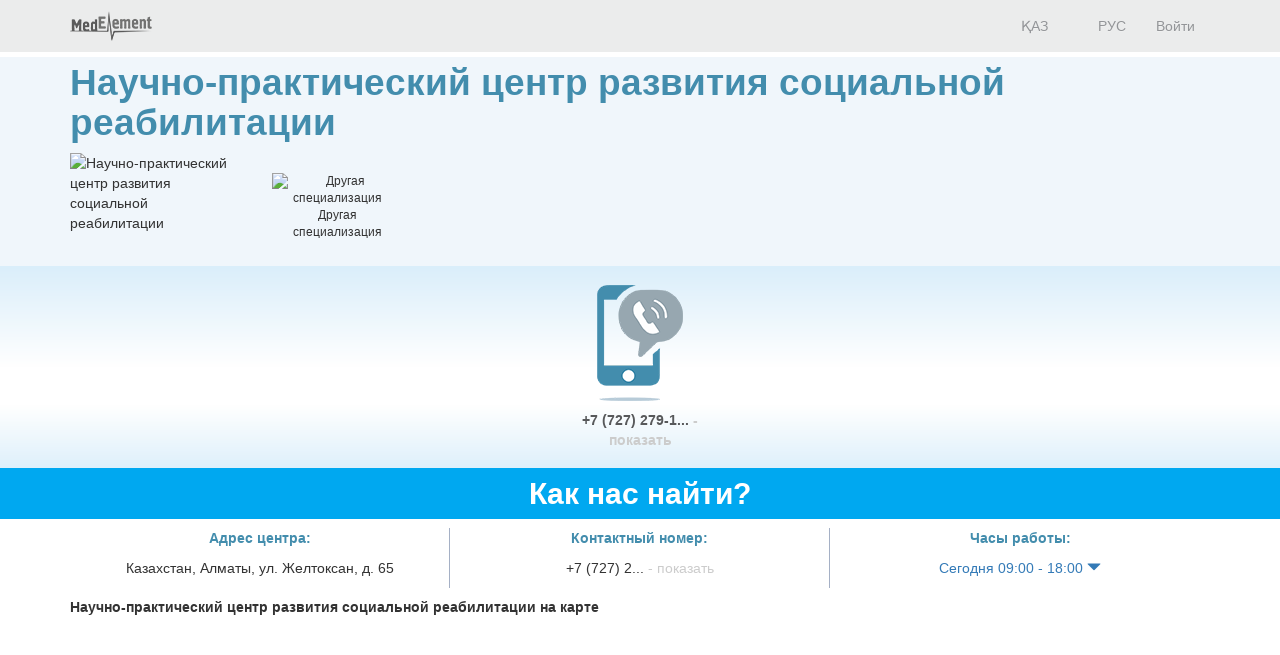

--- FILE ---
content_type: text/html; charset=utf-8
request_url: https://company.medelement.com/%D0%BD%D0%B0%D1%83%D1%87%D0%BD%D0%BE-%D0%BF%D1%80%D0%B0%D0%BA%D1%82%D0%B8%D1%87%D0%B5%D1%81%D0%BA%D0%B8%D0%B9-%D1%86%D0%B5%D0%BD%D1%82%D1%80-%D1%80%D0%B0%D0%B7%D0%B2%D0%B8%D1%82%D0%B8%D1%8F-%D1%81%D0%BE%D1%86%D0%B8%D0%B0%D0%BB%D1%8C%D0%BD%D0%BE%D0%B9-%D1%80%D0%B5%D0%B0%D0%B1%D0%B8%D0%BB%D0%B8%D1%82%D0%B0%D1%86%D0%B8%D0%B8-%D0%B0%D0%BB%D0%BC%D0%B0%D1%82%D1%8B
body_size: 12894
content:
<!DOCTYPE html>
<html lang="ru">
<head>
    <meta charset="UTF-8">

    <meta http-equiv="X-UA-Compatible" content="IE=edge">
    <meta name="viewport" content="width=device-width, initial-scale=1">

    <meta name='yandex-verification' content='5c4d7cbbe14480c1' />
    <meta name="google-site-verification" content="KUpFg0I5A_I7MmYaQy6xuMdRaoOuuqtqWLcezzz1ql8" />
    <meta name='wmail-verification' content='4cb622e1e72e6a7893c76bc73dcc17ae' />
    <meta name="msvalidate.01" content="31D65A05087045F06B2EF2839176AFD6" />

    <meta name="theme-color" content="#d8eaf4">

    
                        <meta name="robots" content="index,follow" />
            
    <title>Научно-практический центр развития социальной реабилитации, Казахстан,  Алматы, ул. Желтоксан, д. 65</title>
    <link rel="shortcut icon" href="/favicon.ico" type="image/x-icon"/>
    <link rel="manifest" href="/manifest.json">

    

    
        <meta name="description" content="Научно-практический центр развития социальной реабилитации. Адрес: Алматы. ул. Желтоксан, д. 65. Телефоны: +7 (727) 279-14-84; +7 (727) 279 80 91" />

    <meta name="keywords" content="Научно-практический центр развития социальной реабилитации, записаться на прием, отзывы пациентов, услуги, задать вопрос" />

    <link rel="stylesheet" href="https://company.medelement.com/public/landing-page/style.min.css"  /><link rel="stylesheet" href="https://files.medelement.com//static/js/adve/css/style.min.css"  /><link rel="stylesheet" href="https://files.medelement.com//static/js/information/style.min.css"  /><link rel="stylesheet" href="https://netdna.bootstrapcdn.com/font-awesome/4.0.3/css/font-awesome.min.css"  /><link rel="stylesheet" href="https://files.medelement.com/static/css/project-medelement/bg.min.css"  /><link rel="stylesheet" href="https://files.medelement.com/static/css/project-medelement/footer.min.css"  /><link rel="stylesheet" href="https://files.medelement.com/static/css/project-medelement/login-logout.min.css"  /><link rel="stylesheet" href="https://doctor.kz/public/css/landing-header-style.min.css"  /><link rel="stylesheet" href="https://doctor.kz/public/css/landing-footer-style.min.css"  />
    <!--[if IE]>
    <script src="http://html5shiv.googlecode.com/svn/trunk/html5.js"></script><![endif]-->

    
    
        <script type="application/ld+json">
    {
        "@context": "http://schema.org", "@type": "Organization", "url": "https://company.medelement.com/%D0%BD%D0%B0%D1%83%D1%87%D0%BD%D0%BE-%D0%BF%D1%80%D0%B0%D0%BA%D1%82%D0%B8%D1%87%D0%B5%D1%81%D0%BA%D0%B8%D0%B9-%D1%86%D0%B5%D0%BD%D1%82%D1%80-%D1%80%D0%B0%D0%B7%D0%B2%D0%B8%D1%82%D0%B8%D1%8F-%D1%81%D0%BE%D1%86%D0%B8%D0%B0%D0%BB%D1%8C%D0%BD%D0%BE%D0%B9-%D1%80%D0%B5%D0%B0%D0%B1%D0%B8%D0%BB%D0%B8%D1%82%D0%B0%D1%86%D0%B8%D0%B8-%D0%B0%D0%BB%D0%BC%D0%B0%D1%82%D1%8B", "address": "Казахстан,  Алматы, ул. Желтоксан, д. 65", "contactPoint": [{"@type" : "ContactPoint", "telephone" : "+7 (727) 279-14-84", "contactType" : "customer service"}, {"@type" : "ContactPoint", "telephone" : "+7 (727) 279 80 91", "contactType" : "customer service"}], "location": {"@type": "Place", "geo": {"@type": "GeoCoordinates", "latitude": "43.260887145996", "longitude": "76.938613891602" }}    }
    </script>

            <script>
    (function(i,s,o,g,r,a,m){i['GoogleAnalyticsObject']=r;i[r]=i[r]||function(){
            (i[r].q=i[r].q||[]).push(arguments)},i[r].l=1*new Date();a=s.createElement(o),
        m=s.getElementsByTagName(o)[0];a.async=1;a.src=g;m.parentNode.insertBefore(a,m)
    })(window,document,'script','//www.google-analytics.com/analytics.js','ga');

    ga('create', 'UA-36289644-12', 'auto');
    ga('send', 'pageview');
</script>        <!-- Global site tag (gtag.js) - Google Analytics -->
<script async src="https://www.googletagmanager.com/gtag/js?id=G-DN7Q6742J8"></script>
<script>
    window.dataLayer = window.dataLayer || [];
    function gtag(){dataLayer.push(arguments);}
    gtag('js', new Date());
    gtag('config', 'G-DN7Q6742J8');
</script>
        <!--    TDS-->
        <script>window.yaContextCb = window.yaContextCb || []</script>
        <script src="https://yandex.ru/ads/system/context.js" async></script>
    
</head>
<body class="one-page-landing">

    <!-- Yandex.Metrika counter -->
<script type="text/javascript">
    (function (d, w, c) {
        (w[c] = w[c] || []).push(function() {
            try {
                w.yaCounter33848334 = new Ya.Metrika({
                    id:33848334,
                    clickmap:true,
                    trackLinks:true,
                    accurateTrackBounce:true
                });
            } catch(e) { }
        });

        var n = d.getElementsByTagName("script")[0],
            s = d.createElement("script"),
            f = function () { n.parentNode.insertBefore(s, n); };
        s.type = "text/javascript";
        s.async = true;
        s.src = "https://mc.yandex.ru/metrika/watch.js";

        if (w.opera == "[object Opera]") {
            d.addEventListener("DOMContentLoaded", f, false);
        } else { f(); }
    })(document, window, "yandex_metrika_callbacks");
</script>

<noindex>
    <noscript><div><img src="https://mc.yandex.ru/watch/33848334" style="position:absolute; left:-9999px;" alt="" /></div></noscript>
    <!-- /Yandex.Metrika counter -->
</noindex>    <!-- Yandex.Metrika counter -->
<script type="text/javascript">
    (function (d, w, c) {
        (w[c] = w[c] || []).push(function() {
            try {
                w.yaCounter36768555 = new Ya.Metrika({
                    id:36768555,
                    clickmap:true,
                    trackLinks:true,
                    accurateTrackBounce:true
                });
            } catch(e) { }
        });

        var n = d.getElementsByTagName("script")[0],
            s = d.createElement("script"),
            f = function () { n.parentNode.insertBefore(s, n); };
        s.type = "text/javascript";
        s.async = true;
        s.src = "https://mc.yandex.ru/metrika/watch.js";

        if (w.opera == "[object Opera]") {
            d.addEventListener("DOMContentLoaded", f, false);
        } else { f(); }
    })(document, window, "yandex_metrika_callbacks");
</script>
<noscript><div><img src="https://mc.yandex.ru/watch/36768555" style="position:absolute; left:-9999px;" alt="" /></div></noscript>
<!-- /Yandex.Metrika counter -->
<div id="indicator"></div>

    
    
                
    
    
    
    
    <div id="top-of-site-anchor"></div>
<div class="ads-before container">
    <!--Тип баннера: [company.medelement.com] Desktop Top_C-->
<div id="adfox_16456036371589314"></div>
<script>
    window.yaContextCb.push(() => {
        Ya.adfoxCode.createAdaptive({
            ownerId: 375321,
            containerId: 'adfox_16456036371589314',
            params: {
                p1: 'csnxe',
                p2: 'hnco'
            }
        }, ['desktop', 'tablet'], {
            tabletWidth: 830,
            phoneWidth: 480,
            isAutoReloads: false
        })
    })
</script>

<!--Тип баннера: [company.medelement.com] Mobile Top_C-->
<div id="adfox_164560365344349781"></div>
<script>
    window.yaContextCb.push(() => {
        Ya.adfoxCode.createAdaptive({
            ownerId: 375321,
            containerId: 'adfox_164560365344349781',
            params: {
                p1: 'csnyf',
                p2: 'hndd'
            }
        }, ['phone'], {
            tabletWidth: 830,
            phoneWidth: 480,
            isAutoReloads: false
        })
    })
</script></div>

<script type="text/javascript">
    if (
        "IntersectionObserver" in window &&
        "IntersectionObserverEntry" in window &&
        "intersectionRatio" in window.IntersectionObserverEntry.prototype
    ) {
        let observer = new IntersectionObserver(entries => {
            if (entries[0].boundingClientRect.y < 0) {
                document.body.classList.add("header-not-at-top");

                setTimeout(function (){
                    document.body.classList.remove("header-not-at-top");
                }, 4000)
            } else {

                document.body.classList.remove("header-not-at-top");
            }
        });
        observer.observe(document.querySelector("#top-of-site-anchor"));
    }
</script>

<div class="header">
    <nav class="navbar header__navbar">
        <div class="container">
            <div class="navbar-header">
                <button type="button" class="navbar-toggle collapsed" data-toggle="collapse"
                        data-target=".header__menu-container">
                    <span class="sr-only">Toggle navigation</span>
                    <span class="icon-bar"></span>
                    <span class="icon-bar"></span>
                    <span class="icon-bar"></span>
                </button>

                <a class="navbar-brand header__navbar-brand" href="https://company.medelement.com/"
                   title="MedElement - Сервис поиска врача и клиники">
                    <img src="/images/logo-landing.png" alt="MedElement - Сервис поиска врача и клиники"/>
                </a>
            </div>

            <div class="collapse navbar-collapse header__menu-container">
                
                <ul class="nav navbar-nav text-center navbar-right">
                                                                        <li>
                                <a class="text-center header__menu-link"
                                   href="/kk/landing/67331378979387"
                                   hreflang="kk">
                                    <img width="16" height="11" class="header__menu-img" src="https://files.medelement.com/images/project-medelement/flag-kz.svg"/>

                                    ҚАЗ                                </a>
                            </li>
                                                    <li>
                                <a class="text-center header__menu-link"
                                   href="/landing/67331378979387"
                                   hreflang="ru">
                                    <img width="16" height="11" class="header__menu-img" src="https://files.medelement.com/images/project-medelement/flag-ru.svg"/>

                                    РУС                                </a>
                            </li>
                                            
                                            <li>
                            <a class="header__menu-link"
                               href="https://login.medelement.com/?url=https%253A%252F%252Fcompany.medelement.com%252F%2525D0%2525BD%2525D0%2525B0%2525D1%252583%2525D1%252587%2525D0%2525BD%2525D0%2525BE-%2525D0%2525BF%2525D1%252580%2525D0%2525B0%2525D0%2525BA%2525D1%252582%2525D0%2525B8%2525D1%252587%2525D0%2525B5%2525D1%252581%2525D0%2525BA%2525D0%2525B8%2525D0%2525B9-%2525D1%252586%2525D0%2525B5%2525D0%2525BD%2525D1%252582%2525D1%252580-%2525D1%252580%2525D0%2525B0%2525D0%2525B7%2525D0%2525B2%2525D0%2525B8%2525D1%252582%2525D0%2525B8%2525D1%25258F-%2525D1%252581%2525D0%2525BE%2525D1%252586%2525D0%2525B8%2525D0%2525B0%2525D0%2525BB%2525D1%25258C%2525D0%2525BD%2525D0%2525BE%2525D0%2525B9-%2525D1%252580%2525D0%2525B5%2525D0%2525B0%2525D0%2525B1%2525D0%2525B8%2525D0%2525BB%2525D0%2525B8%2525D1%252582%2525D0%2525B0%2525D1%252586%2525D0%2525B8%2525D0%2525B8-%2525D0%2525B0%2525D0%2525BB%2525D0%2525BC%2525D0%2525B0%2525D1%252582%2525D1%25258B">Войти</a>
                        </li>
                                    </ul>
            </div>
        </div>
    </nav>
</div>
    

    
    
                
    
    
    
    
    <div class="clinic-information">
    <div class="container">

        <h1 class="clinic-information__clinic-title">
            Научно-практический центр развития социальной реабилитации
            
                    </h1>


        
        <div class="row clinic-information__container">
            <div class="col-sm-2 col-xs-12 clinic-information__logo">
                
                                                                        <img class="img-responsive center-block"
                                 src="https://files.medelement.com/images/company-specialization/другая-специализация.png"
                                 alt="Научно-практический центр развития социальной реабилитации"/>
                            
                            </div>
            <div class="col-sm-10 col-xs-12">
                <div class="clinic-information__description">

                    <div class="clinic-information__icons">
                                                                                                                    <div class="clinic-information__category">
                                    <div class="text-center">
                                        <img class="clinic-information__category-img" src="https://files.medelement.com/images/company-specialization/другая-специализация.png"
                                             alt="Другая специализация">
                                    </div>
                                    Другая специализация                                </div>
                                                                                    
                        
                    </div>

                    
                    
                    
                    
                    
                    
                                                            
                </div>
            </div>
        </div>
    </div>
</div>
    

    
    
                
    
    
    
    
    
    

    
    
                
    
    
    
    
    
<div class="helpers">
    <div class="container">
        <div class="row">
                            <div class="col-xs-4 col-sm-4 col-md-5"></div>
            
                            <div class="col-xs-4 col-sm-4 col-md-2 text-center">
                    <div class="thumbnail helpers__thumbnail">
                        <a class="helpers__link helpers__action__call helpers__hidden-phone" data-tel="+7 (727) 279-14-84" href="tel:+7 (727) 279-14-84">
                            <img class="helpers__img" src="/images/helpers/позвонить.png" alt="Позвонить"/>
                        </a>

                        <div class="caption text-center">
                            <a class="helpers__link helpers__action__call helpers__hidden-phone helpers__phone__container" data-tel="+7 (727) 279-14-84" href="tel:+7 (727) 279-14-84">
                                +7 (727) 279-1...                                <span class="helpers__show-phone">- показать</span>
                            </a>
                        </div>
                    </div>
                </div>
            
            
                    </div>
    </div>
</div>

    

    
    
                
    
    
    
    
    
<section class="clinic-contacts">
    <h2 id="anchor__clinic-contacts" class="clinic-contacts__title text-center">
        Как нас найти?
            </h2>

    <div class="container">

        <div class="row clinic-contacts__row">
            <div class="col-xs-12 col-sm-4 text-center clinic-contacts__cell">

                <p class="clinic-contacts__solid">
                    <b>
                        Адрес центра:
                    </b>
                </p>
                <p>Казахстан,  Алматы, ул. Желтоксан, д. 65</p>

            </div>

            
                            
            <div class="col-xs-12 col-sm-4 text-center clinic-contacts__cell clinic-contacts__phones">

                <hr class="hidden-md hidden-sm hidden-lg" />

                <p class="clinic-contacts__solid"><b>Контактный номер:</b></p>

                <p>
                    
                    <span class="clinic-contacts__hidden_phone"
                          data-tel="<a class='helpers__action__call-from-contacts' href='tel:+7 (727) 279-14-84'>+7 (727) 279-14-84</a><br/><a class='helpers__action__call-from-contacts' href='tel:+7 (727) 279 80 91'>+7 (727) 279 80 91</a><br/>">+7 (727) 2...                        <span class="clinic-contacts__hidden_phone_text"> - показать</span>
                    </span>
                </p>
            </div>
            
                        <div class="col-xs-12 col-sm-4 text-center clinic-contacts__cell">

                <hr class="hidden-md hidden-sm hidden-lg" />

                <p class="clinic-contacts__solid"><b>Часы работы:</b></p>

                <p>
                    <a href="#"
                       class="clinic-contacts__schedule-link"
                       data-hidden="1"
                       data-send-ga-event=""
                       data-ga-event-category="Contacts"
                       data-ga-event-action="Показать часы работы"
                       data-ga-event-label="Клик по кнопке: показать часы работы (контакты)">
                        Сегодня 09:00 - 18:00                        <span class="glyphicon glyphicon-triangle-bottom"></span>
                    </a>
                </p>

                <div class="clinic-contacts__schedule-container" style="display: none;">
                                            <span>
                            <b>
                            пн
                            </b>                        </span>
                        <span>
                            <b>
                                                            09:00 - 18:00                            
                            </b>                        </span>
                        <br />
                                            <span>
                            
                            вт
                                                    </span>
                        <span>
                            
                                                            09:00 - 18:00                            
                                                    </span>
                        <br />
                                            <span>
                            
                            ср
                                                    </span>
                        <span>
                            
                                                            09:00 - 18:00                            
                                                    </span>
                        <br />
                                            <span>
                            
                            чт
                                                    </span>
                        <span>
                            
                                                            09:00 - 18:00                            
                                                    </span>
                        <br />
                                            <span>
                            
                            пт
                                                    </span>
                        <span>
                            
                                                            09:00 - 18:00                            
                                                    </span>
                        <br />
                                    </div>
            </div>
            
        </div>

                    <div class="row">
                <div class="col-sm-12">
                    <b>
                        Научно-практический центр развития социальной реабилитации на карте                                            </b>
                </div>
            </div>

            <div class="clinic-contacts__map">
                <div id="map"
                     data-longitude="76.938613891602"
                     data-latitude="43.260887145996"
                     data-url="/landing/map/67331378979387"
                     style="width: 100%; height: 100%;"></div>
            </div>
            </div>
</section>
    

    
    
                
    
    
    
            
    
    
                
    
    
    
    
    
    

    
    
            <div class="container">
    <!--Тип баннера: [company.medelement.com] Desktop in article_C-->
    <div id="adfox_16456036311337815"></div>
    <script>
        window.yaContextCb.push(() => {
            Ya.adfoxCode.createScroll({
                ownerId: 375321,
                containerId: 'adfox_16456036311337815',
                params: {
                    p1: 'csnxo',
                    p2: 'hncx'
                }
            }, ['desktop', 'tablet'], {
                tabletWidth: 830,
                phoneWidth: 480,
                isAutoReloads: false
            })
        })
    </script>

    <!--Тип баннера: [company.medelement.com] Mobile in article_C-->
    <div id="adfox_164560364705753133"></div>
    <script>
        window.yaContextCb.push(() => {
            Ya.adfoxCode.createScroll({
                ownerId: 375321,
                containerId: 'adfox_164560364705753133',
                params: {
                    p1: 'csnyn',
                    p2: 'hndm'
                }
            }, ['phone'], {
                tabletWidth: 830,
                phoneWidth: 480,
                isAutoReloads: false
            })
        })
    </script>
</div>    
    
    
    
    
    
    

    
    
                
    
    
    
    
        <section class="related-companies">
        <h2 class="related-companies__title text-center">
                            Куда еще обратиться?                    </h2>

        <div class="container-fluid">
            <div class="row related-companies__row">

                
                <div class="slick-slider__container" data-items-count="10">
                                            <div class="slick-slider__col">

                            <div class="thumbnail related-companies__thumbnail">

                                <a target="_blank"
                                   href="https://company.medelement.com/landing/231826241713283870"
                                   data-send-ga-event=""
                                   data-ga-event-category="Related"
                                   data-ga-event-action="Куда еще обратиться?"
                                   data-ga-event-label="Клик по кнопке: (логотип)">
                                    <img class="related-companies__logo" src="https://files.medelement.com/uploads/co/231826241713283870/logo/a6cd13b625f2fb63ffffb911b6a5df58.png"
                                         alt="Клиника &quot;ReVibe&quot;">
                                </a>

                                <div class="caption">

                                    <div class="related-companies__rating">
                                        <img src="/images/rating/0-star.png"/>
                                    </div>

                                    <div class='clearfix'></div>

                                    <h4>
                                        <a target="_blank"
                                           href="https://company.medelement.com/landing/231826241713283870"
                                           data-send-ga-event=""
                                           data-ga-event-category="Related"
                                           data-ga-event-action="Куда еще обратиться?"
                                           data-ga-event-label="Клик по кнопке: название клиники">
                                            Клиника &quot;ReVibe&quot;                                        </a>
                                    </h4>

                                                                            
                                        
                                        
                                                                            
                                    
                                                                            <p class="text-muted">ул.Утеген Батыра 21</p>
                                    
                                    
                                    
                                    
                                    <p>
                                        <a class="btn btn-primary-custom related-companies__btn"
                                           target="_blank"
                                           href="https://company.medelement.com/landing/231826241713283870"
                                           data-send-ga-event=""
                                           data-ga-event-category="Related"
                                           data-ga-event-action="Куда еще обратиться?"
                                           data-ga-event-label="Клик по кнопке: кнопка">Перейти</a>

                                                                            </p>

                                </div>
                            </div>
                        </div>
                                            <div class="slick-slider__col">

                            <div class="thumbnail related-companies__thumbnail">

                                <a target="_blank"
                                   href="https://company.medelement.com/landing/714119351646905331"
                                   data-send-ga-event=""
                                   data-ga-event-category="Related"
                                   data-ga-event-action="Куда еще обратиться?"
                                   data-ga-event-label="Клик по кнопке: (логотип)">
                                    <img class="related-companies__logo" src="https://files.medelement.com/uploads/co/714119351646905331/logo/623ec8138d5572a79a9603e4046135d9.png"
                                         alt="ТОО BABY MASSAGE Реабилитацонный центр">
                                </a>

                                <div class="caption">

                                    <div class="related-companies__rating">
                                        <img src="/images/rating/0-star.png"/>
                                    </div>

                                    <div class='clearfix'></div>

                                    <h4>
                                        <a target="_blank"
                                           href="https://company.medelement.com/landing/714119351646905331"
                                           data-send-ga-event=""
                                           data-ga-event-category="Related"
                                           data-ga-event-action="Куда еще обратиться?"
                                           data-ga-event-label="Клик по кнопке: название клиники">
                                            ТОО BABY MASSAGE Реабилитацонный центр                                        </a>
                                    </h4>

                                                                            
                                        
                                        
                                                                            
                                    
                                                                            <p class="text-muted">Ауэзовский район , 6мкр 27А</p>
                                    
                                                                            <p>
                                            Первичный прием от <b>4000 KZT</b>                                        </p>
                                    
                                                                            <p>
                                            Повторный прием от <b>4000 KZT</b>                                        </p>
                                    
                                    
                                    <p>
                                        <a class="btn btn-primary-custom related-companies__btn"
                                           target="_blank"
                                           href="https://company.medelement.com/landing/714119351646905331"
                                           data-send-ga-event=""
                                           data-ga-event-category="Related"
                                           data-ga-event-action="Куда еще обратиться?"
                                           data-ga-event-label="Клик по кнопке: кнопка">Перейти</a>

                                                                            </p>

                                </div>
                            </div>
                        </div>
                                            <div class="slick-slider__col">

                            <div class="thumbnail related-companies__thumbnail">

                                <a target="_blank"
                                   href="https://company.medelement.com/landing/588851601657175257"
                                   data-send-ga-event=""
                                   data-ga-event-category="Related"
                                   data-ga-event-action="Куда еще обратиться?"
                                   data-ga-event-label="Клик по кнопке: (логотип)">
                                    <img class="related-companies__logo" src="https://storages.medelement.com/uploads/co/588851601657175257/logo/2c6efbe77bc9fdf59a9b816e98c0cac8.png"
                                         alt="Научно-исследовательский медицинский институт &quot;ЭМИРМЕД&quot; (Розыбакиева, 37в)">
                                </a>

                                <div class="caption">

                                    <div class="related-companies__rating">
                                        <img src="/images/rating/5-star.png"/>
                                    </div>

                                    <div class='clearfix'></div>

                                    <h4>
                                        <a target="_blank"
                                           href="https://company.medelement.com/landing/588851601657175257"
                                           data-send-ga-event=""
                                           data-ga-event-category="Related"
                                           data-ga-event-action="Куда еще обратиться?"
                                           data-ga-event-label="Клик по кнопке: название клиники">
                                            Научно-исследовательский медицинский институт &quot;ЭМИРМЕД&quot; (Розыбакиева, 37в)                                        </a>
                                    </h4>

                                                                            
                                        
                                        
                                                                            
                                    
                                                                            <p class="text-muted">ул. Розыбакиева, д. 37В</p>
                                    
                                                                            <p>
                                            Первичный прием от <b>7000 KZT</b>                                        </p>
                                    
                                    
                                    
                                    <p>
                                        <a class="btn btn-primary-custom related-companies__btn"
                                           target="_blank"
                                           href="https://company.medelement.com/landing/588851601657175257"
                                           data-send-ga-event=""
                                           data-ga-event-category="Related"
                                           data-ga-event-action="Куда еще обратиться?"
                                           data-ga-event-label="Клик по кнопке: кнопка">Перейти</a>

                                                                            </p>

                                </div>
                            </div>
                        </div>
                                            <div class="slick-slider__col">

                            <div class="thumbnail related-companies__thumbnail">

                                <a target="_blank"
                                   href="https://company.medelement.com/landing/678436601511174661"
                                   data-send-ga-event=""
                                   data-ga-event-category="Related"
                                   data-ga-event-action="Куда еще обратиться?"
                                   data-ga-event-label="Клик по кнопке: (логотип)">
                                    <img class="related-companies__logo" src="https://files.medelement.com/uploads/co/678436601511174661/logo/6115350bb41bb7a8e9531575b600295c.png"
                                         alt="Институт гастроэнтерологии">
                                </a>

                                <div class="caption">

                                    <div class="related-companies__rating">
                                        <img src="/images/rating/1-star.png"/>
                                    </div>

                                    <div class='clearfix'></div>

                                    <h4>
                                        <a target="_blank"
                                           href="https://company.medelement.com/landing/678436601511174661"
                                           data-send-ga-event=""
                                           data-ga-event-category="Related"
                                           data-ga-event-action="Куда еще обратиться?"
                                           data-ga-event-label="Клик по кнопке: название клиники">
                                            Институт гастроэнтерологии                                        </a>
                                    </h4>

                                                                            
                                        
                                        
                                                                                    <p class="related-companies__promote-text">Полное обследование ЖКТ. Лечение у ведущих гастроэнтерологов</p>
                                                                            
                                    
                                                                            <p class="text-muted">Масанчи к-сі, 92</p>
                                    
                                                                            <p>
                                            Первичный прием от <b>6000 KZT</b>                                        </p>
                                    
                                                                            <p>
                                            Повторный прием от <b>5000 KZT</b>                                        </p>
                                    
                                    
                                    <p>
                                        <a class="btn btn-primary-custom related-companies__btn"
                                           target="_blank"
                                           href="https://company.medelement.com/landing/678436601511174661"
                                           data-send-ga-event=""
                                           data-ga-event-category="Related"
                                           data-ga-event-action="Куда еще обратиться?"
                                           data-ga-event-label="Клик по кнопке: кнопка">Перейти</a>

                                                                            </p>

                                </div>
                            </div>
                        </div>
                                            <div class="slick-slider__col">

                            <div class="thumbnail related-companies__thumbnail">

                                <a target="_blank"
                                   href="https://company.medelement.com/landing/835100781511435321"
                                   data-send-ga-event=""
                                   data-ga-event-category="Related"
                                   data-ga-event-action="Куда еще обратиться?"
                                   data-ga-event-label="Клик по кнопке: (логотип)">
                                    <img class="related-companies__logo" src="https://files.medelement.com/uploads/co/835100781511435321/logo/5abb0a383afa7217464598bd4486c7e2.png"
                                         alt="Клиника вакцинации &quot;PHARMACOM&quot;">
                                </a>

                                <div class="caption">

                                    <div class="related-companies__rating">
                                        <img src="/images/rating/0-star.png"/>
                                    </div>

                                    <div class='clearfix'></div>

                                    <h4>
                                        <a target="_blank"
                                           href="https://company.medelement.com/landing/835100781511435321"
                                           data-send-ga-event=""
                                           data-ga-event-category="Related"
                                           data-ga-event-action="Куда еще обратиться?"
                                           data-ga-event-label="Клик по кнопке: название клиники">
                                            Клиника вакцинации &quot;PHARMACOM&quot;                                        </a>
                                    </h4>

                                                                            
                                        
                                        
                                                                            
                                    
                                                                            <p class="text-muted">ул. Карасай батыра, д. 30</p>
                                    
                                    
                                    
                                    
                                    <p>
                                        <a class="btn btn-primary-custom related-companies__btn"
                                           target="_blank"
                                           href="https://company.medelement.com/landing/835100781511435321"
                                           data-send-ga-event=""
                                           data-ga-event-category="Related"
                                           data-ga-event-action="Куда еще обратиться?"
                                           data-ga-event-label="Клик по кнопке: кнопка">Перейти</a>

                                                                            </p>

                                </div>
                            </div>
                        </div>
                                            <div class="slick-slider__col">

                            <div class="thumbnail related-companies__thumbnail">

                                <a target="_blank"
                                   href="https://company.medelement.com/landing/361927051513939801"
                                   data-send-ga-event=""
                                   data-ga-event-category="Related"
                                   data-ga-event-action="Куда еще обратиться?"
                                   data-ga-event-label="Клик по кнопке: (логотип)">
                                    <img class="related-companies__logo" src="https://files.medelement.com/uploads/co/361927051513939801/logo/af398327bd6f3dc695619f215751352d.png"
                                         alt="Институт неврологии и нейрореабилитации имени Смагула Кайшибаева">
                                </a>

                                <div class="caption">

                                    <div class="related-companies__rating">
                                        <img src="/images/rating/5-star.png"/>
                                    </div>

                                    <div class='clearfix'></div>

                                    <h4>
                                        <a target="_blank"
                                           href="https://company.medelement.com/landing/361927051513939801"
                                           data-send-ga-event=""
                                           data-ga-event-category="Related"
                                           data-ga-event-action="Куда еще обратиться?"
                                           data-ga-event-label="Клик по кнопке: название клиники">
                                            Институт неврологии и нейрореабилитации имени Смагула Кайшибаева                                        </a>
                                    </h4>

                                                                            
                                        
                                        
                                                                            
                                    
                                                                            <p class="text-muted">ул. Кабанбай батыра, д. 119 (уг. ул. Досмухамедова)</p>
                                    
                                                                            <p>
                                            Первичный прием от <b>7000 KZT</b>                                        </p>
                                    
                                                                            <p>
                                            Повторный прием от <b>5000 KZT</b>                                        </p>
                                    
                                    
                                    <p>
                                        <a class="btn btn-primary-custom related-companies__btn"
                                           target="_blank"
                                           href="https://company.medelement.com/landing/361927051513939801"
                                           data-send-ga-event=""
                                           data-ga-event-category="Related"
                                           data-ga-event-action="Куда еще обратиться?"
                                           data-ga-event-label="Клик по кнопке: кнопка">Перейти</a>

                                                                                    
                                                <a class="btn btn-success-custom related-companies__btn"
                                                   target="_blank"
                                                   href="https://company.medelement.com/landing/361927051513939801#online-entry"
                                                   data-send-ga-event=""
                                                   data-ga-event-category="Related"
                                                   data-ga-event-action="Записаться на прием"
                                                   data-ga-event-label="Клик по кнопке: записаться на прием (кнопка)">
                                                    Запись онлайн                                                </a>

                                                                                                                        </p>

                                </div>
                            </div>
                        </div>
                                            <div class="slick-slider__col">

                            <div class="thumbnail related-companies__thumbnail">

                                <a target="_blank"
                                   href="https://company.medelement.com/landing/51937071485425818"
                                   data-send-ga-event=""
                                   data-ga-event-category="Related"
                                   data-ga-event-action="Куда еще обратиться?"
                                   data-ga-event-label="Клик по кнопке: (логотип)">
                                    <img class="related-companies__logo" src="https://files.medelement.com/uploads/co/51937071485425818/logo/99ca4678a32759abfc815cc6578cf55e.png"
                                         alt="Медицинский центр &quot;GASTROCLINIC&quot; (ТОО &quot;ZhanMed (Жанмед)&quot;) ">
                                </a>

                                <div class="caption">

                                    <div class="related-companies__rating">
                                        <img src="/images/rating/4-star.png"/>
                                    </div>

                                    <div class='clearfix'></div>

                                    <h4>
                                        <a target="_blank"
                                           href="https://company.medelement.com/landing/51937071485425818"
                                           data-send-ga-event=""
                                           data-ga-event-category="Related"
                                           data-ga-event-action="Куда еще обратиться?"
                                           data-ga-event-label="Клик по кнопке: название клиники">
                                            Медицинский центр &quot;GASTROCLINIC&quot; (ТОО &quot;ZhanMed (Жанмед)&quot;)                                         </a>
                                    </h4>

                                                                            
                                        
                                        
                                                                            
                                    
                                                                            <p class="text-muted">ул. Шолом-Алейхем, д. 19</p>
                                    
                                    
                                    
                                    
                                    <p>
                                        <a class="btn btn-primary-custom related-companies__btn"
                                           target="_blank"
                                           href="https://company.medelement.com/landing/51937071485425818"
                                           data-send-ga-event=""
                                           data-ga-event-category="Related"
                                           data-ga-event-action="Куда еще обратиться?"
                                           data-ga-event-label="Клик по кнопке: кнопка">Перейти</a>

                                                                            </p>

                                </div>
                            </div>
                        </div>
                                            <div class="slick-slider__col">

                            <div class="thumbnail related-companies__thumbnail">

                                <a target="_blank"
                                   href="https://company.medelement.com/landing/723197371522815841"
                                   data-send-ga-event=""
                                   data-ga-event-category="Related"
                                   data-ga-event-action="Куда еще обратиться?"
                                   data-ga-event-label="Клик по кнопке: (логотип)">
                                    <img class="related-companies__logo" src="https://files.medelement.com/uploads/co/723197371522815841/logo/2c15089e1e38b0f05719e64e705c2b8b.png"
                                         alt="Клиника неврологии и реабилитации &quot;АЛЬФРЕД+&quot;">
                                </a>

                                <div class="caption">

                                    <div class="related-companies__rating">
                                        <img src="/images/rating/1-star.png"/>
                                    </div>

                                    <div class='clearfix'></div>

                                    <h4>
                                        <a target="_blank"
                                           href="https://company.medelement.com/landing/723197371522815841"
                                           data-send-ga-event=""
                                           data-ga-event-category="Related"
                                           data-ga-event-action="Куда еще обратиться?"
                                           data-ga-event-label="Клик по кнопке: название клиники">
                                            Клиника неврологии и реабилитации &quot;АЛЬФРЕД+&quot;                                        </a>
                                    </h4>

                                                                            
                                        
                                        
                                                                            
                                    
                                                                            <p class="text-muted">ул. Кунаева, д. 75</p>
                                    
                                    
                                    
                                    
                                    <p>
                                        <a class="btn btn-primary-custom related-companies__btn"
                                           target="_blank"
                                           href="https://company.medelement.com/landing/723197371522815841"
                                           data-send-ga-event=""
                                           data-ga-event-category="Related"
                                           data-ga-event-action="Куда еще обратиться?"
                                           data-ga-event-label="Клик по кнопке: кнопка">Перейти</a>

                                                                            </p>

                                </div>
                            </div>
                        </div>
                                            <div class="slick-slider__col">

                            <div class="thumbnail related-companies__thumbnail">

                                <a target="_blank"
                                   href="https://company.medelement.com/landing/727944321422524574"
                                   data-send-ga-event=""
                                   data-ga-event-category="Related"
                                   data-ga-event-action="Куда еще обратиться?"
                                   data-ga-event-label="Клик по кнопке: (логотип)">
                                    <img class="related-companies__logo" src="https://files.medelement.com/uploads/co/727944321422524574/logo/33f750ae76bc9d1095cd40e10f5ac190.png"
                                         alt="Медицинский центр очищения крови &quot;EXTRA MEDICAL&quot;">
                                </a>

                                <div class="caption">

                                    <div class="related-companies__rating">
                                        <img src="/images/rating/0-star.png"/>
                                    </div>

                                    <div class='clearfix'></div>

                                    <h4>
                                        <a target="_blank"
                                           href="https://company.medelement.com/landing/727944321422524574"
                                           data-send-ga-event=""
                                           data-ga-event-category="Related"
                                           data-ga-event-action="Куда еще обратиться?"
                                           data-ga-event-label="Клик по кнопке: название клиники">
                                            Медицинский центр очищения крови &quot;EXTRA MEDICAL&quot;                                        </a>
                                    </h4>

                                                                            
                                        
                                        
                                                                            
                                    
                                                                            <p class="text-muted">ул. Жандосова, д. 36</p>
                                    
                                    
                                    
                                    
                                    <p>
                                        <a class="btn btn-primary-custom related-companies__btn"
                                           target="_blank"
                                           href="https://company.medelement.com/landing/727944321422524574"
                                           data-send-ga-event=""
                                           data-ga-event-category="Related"
                                           data-ga-event-action="Куда еще обратиться?"
                                           data-ga-event-label="Клик по кнопке: кнопка">Перейти</a>

                                                                            </p>

                                </div>
                            </div>
                        </div>
                                            <div class="slick-slider__col">

                            <div class="thumbnail related-companies__thumbnail">

                                <a target="_blank"
                                   href="https://company.medelement.com/landing/455221911459222050"
                                   data-send-ga-event=""
                                   data-ga-event-category="Related"
                                   data-ga-event-action="Куда еще обратиться?"
                                   data-ga-event-label="Клик по кнопке: (логотип)">
                                    <img class="related-companies__logo" src="/images/no_logo.png"
                                         alt="ТОО Медицинский Центр АРУМЕД">
                                </a>

                                <div class="caption">

                                    <div class="related-companies__rating">
                                        <img src="/images/rating/0-star.png"/>
                                    </div>

                                    <div class='clearfix'></div>

                                    <h4>
                                        <a target="_blank"
                                           href="https://company.medelement.com/landing/455221911459222050"
                                           data-send-ga-event=""
                                           data-ga-event-category="Related"
                                           data-ga-event-action="Куда еще обратиться?"
                                           data-ga-event-label="Клик по кнопке: название клиники">
                                            ТОО Медицинский Центр АРУМЕД                                        </a>
                                    </h4>

                                                                            
                                        
                                        
                                                                            
                                    
                                                                            <p class="text-muted">пр. Суюнбая 2/4</p>
                                    
                                    
                                    
                                    
                                    <p>
                                        <a class="btn btn-primary-custom related-companies__btn"
                                           target="_blank"
                                           href="https://company.medelement.com/landing/455221911459222050"
                                           data-send-ga-event=""
                                           data-ga-event-category="Related"
                                           data-ga-event-action="Куда еще обратиться?"
                                           data-ga-event-label="Клик по кнопке: кнопка">Перейти</a>

                                                                            </p>

                                </div>
                            </div>
                        </div>
                                    </div>

            </div>

            
                                    <div class="row related-companies__row">
                        <div class="text-center">
                            <a data-send-ga-event=""
                               data-ga-event-category="Related"
                               data-ga-event-action="Куда еще обратиться?"
                               data-ga-event-label="Клик по кнопке: Все варианты"
                               target="_blank"
                               href="https://company.medelement.com/search?searched-data=clinics&location=21332&specialization=175217741425441687">
                                <b>
                                    Все варианты: Алматы, Другая специализация                                </b>
                            </a>
                        </div>
                    </div>
                
                    </div>
    </section>

    

    
    
                
    
    
    
    
    
    

    
    
                
    
    
    
    
    
    

    
    
                
    
    
    
    
    <section class="clinic-comments">
    <h2 id="comments" class="clinic-comments__title text-center">
        Отзывы    </h2>

    <div class="container-fluid">
        
<form class="clinic-comments-form">

    <input type="hidden" name="form" value="add-short-comment" />
    <input type="hidden" name="EVENT_TYPE" value="add" />
    <input type="hidden" name="COMPANY_CODE" value="67331378979387" />
    <input type="hidden" name="RESULT_CODE" value="" />
    <input type="hidden" name="TOKEN" value="" />
    <input type="hidden" name="EMAIL" value="" />
    <input type="hidden" name="NAME" value="" />
    <input type="hidden" name="SOURCE_CODE" value="2" />
    <input type="hidden" name="QUESTIONNAIRE_TYPE" value="2" />

    <div class="row">
        <h4 class="col-md-offset-31 col-md-31 text-center">
                            Оставьте отзыв первым!                    </h4>

        <div class="clinic-comments-form__ratings-stars" style="margin-bottom: 5px">
            
<fieldset >
    <span class="rating">
        <input type="radio"
               class="rating-input"
               id="rating-input--5"
               name="RATING"
               value="5"
                >
        <label for="rating-input--5" class="rating-star"></label>

        <input type="radio"
               class="rating-input"
               id="rating-input--4"
               name="RATING"
               value="4"
                >
        <label for="rating-input--4" class="rating-star"></label>

        <input type="radio"
               class="rating-input"
               id="rating-input--3"
               name="RATING"
               value="3"
                >
        <label for="rating-input--3" class="rating-star"></label>

        <input type="radio"
               class="rating-input"
               id="rating-input--2"
               name="RATING"
               value="2"
                >
        <label for="rating-input--2" class="rating-star"></label>

        <input type="radio"
               class="rating-input"
               id="rating-input--1"
               name="RATING"
               value="1"
                >
        <label for="rating-input--1" class="rating-star"></label>
    </span>
</fieldset>        </div>
    </div>

    <div class="row">
        <div class="col-md-offset-3 col-md-6 col-sm-offset-2 col-sm-8 col-xs-offset-0 col-xs-12">
            <div class="form-group">
                <textarea class="form-control" style="resize: none" name="DESCRIPTION" rows="5"></textarea>
            </div>
        </div>
    </div>

    <div class="row">
        <div class="col-md-offset-3 col-md-6 col-sm-offset-2 col-sm-8 col-xs-offset-0 col-xs-12">
            <input class="form-control input-lg center-block"
                   type="email" name="email"
                   placeholder="Укажите ваш e-mail"/>
        </div>
    </div>

    <div class="row">
        <div class="col-md-offset-3 col-md-6 col-sm-offset-2 col-sm-8 col-xs-offset-0 col-xs-12">
            <input class="form-control input-lg center-block"
                   type="text" name="name"
                   placeholder="Фамилия и имя"/>
        </div>
    </div>

    
    <div class="row">
        <div class="col-md-offset-3 col-md-6 col-sm-offset-2 col-sm-8 col-xs-offset-0 col-xs-12">
            <p class="text-muted clinic-comments__privacy">
                Это конфиденциально! При сохранении отзыва, информация о вашем аккаунте (имя, электронная почта и т.д.) не будет отображаться в отзыве или передаваться в Научно-практический центр развития социальной реабилитации <br /> <b>Оставляя отзыв, вы соглашаетесь с <a href="https://medelement.com/page/view/p/30" target="_blank">Правилами использования сервиса MedElement</a></b>            </p>
        </div>
    </div>

    <div class="row">
        <div class="col-xs-12">
            <button class="btn center-block button js-btn-add-new-review"
                    data-authorized="0">Сохранить отзыв</button>

            <img class="center-block clinic-comments__add-comment-loader js-add-new-review-loader" style="display: none;" src="/images/ajax-loader.gif" />
        </div>

    </div>

</form>
        
                <div class="clearfix"></div>
    </div>
</section>
    

    
    
                
    
    
    
    
    
<div class="helpers">
    <div class="container">
        <div class="row">
                            <div class="col-xs-4 col-sm-4 col-md-5"></div>
            
                            <div class="col-xs-4 col-sm-4 col-md-2 text-center">
                    <div class="thumbnail helpers__thumbnail">
                        <a class="helpers__link helpers__action__call helpers__hidden-phone" data-tel="+7 (727) 279-14-84" href="tel:+7 (727) 279-14-84">
                            <img class="helpers__img" src="/images/helpers/позвонить.png" alt="Позвонить"/>
                        </a>

                        <div class="caption text-center">
                            <a class="helpers__link helpers__action__call helpers__hidden-phone helpers__phone__container" data-tel="+7 (727) 279-14-84" href="tel:+7 (727) 279-14-84">
                                +7 (727) 279-1...                                <span class="helpers__show-phone">- показать</span>
                            </a>
                        </div>
                    </div>
                </div>
            
            
                    </div>
    </div>
</div>

    

    
    
                
    
    
    
    
                <section class="container-fluid clinic-specialists">

            <h2 id="specialists" class="clinic-specialists__title text-center">
                Врачи и специалисты                            </h2>

                            
                <div class="row clinic-specialist-row">
                    <div class="clinic-specialists-slider" data-items-count="1">

                                                    
                            
                                                                <div class="clinic-specialist-col specialist_block">
                                        
        <div class="specialist_image_block">

            
            <div class="specialist_image">
                <a href="https://company.medelement.com/landing/36489931541742012" target="_blank">
                    <img src="https://files.medelement.com/uploads/co/36489931541742012/logo/2ab4927b16d2797a7cce8d8cecc870c6.jpeg"
                         alt="Крымова Манара Илесовна"
                         width="285"/>
                </a>
            </div>

                            <div class="specialist_bottom_title_block">
                    <a class="specialist-title-link"
                       href="https://company.medelement.com/landing/36489931541742012" target="_blank">
                        Крымова Манара Илесовна                    </a>
                </div>
            
                            <p class="specialist_post_block_text">
            
                ЛОР/ Оториноларинголог<br>Сурдолог
            
                </p>
            
                            <p class="specialist_post_block_text">
                    Врач высшей категории                </p>
            
            
        </div>

                                    </div>

                            

                        
                    </div>
                </div>

                
            
        </section>
    
    

    
    
                
    
    
    
    
    
    

    
    
                
    
    
    
            
    
    
                
    
    
    
    
    
            <section class="other-companies">
            <h2 class="other-companies__title text-center">
                                    Алматы: другие клиники                            </h2>

            <div class="container-fluid">
                <div class="row other-companies__row">

                    
                    <div class="slick-slider__container" data-items-count="10">
                                            <div class="slick-slider__col">
                            <div class="thumbnail other-companies__thumbnail">

                                <a target="_blank"
                                   href="https://company.medelement.com/landing/83111382874798"
                                   data-send-ga-event=""
                                   data-ga-event-category="Related"
                                   data-ga-event-action="Другие клиники"
                                   data-ga-event-label="Клик по кнопке: другие клиники (логотип)">
                                    <img class="other-companies__logo" src="https://files.medelement.com/uploads/co/83111382874798/logo/a4f71cbd3f7dda3bfea6a53308ffaa1d.png" alt="Стоматологическая клиника доктора Мирзоева ">
                                </a>

                                <div class="caption">

                                    <div class="related-companies__rating">
                                        <img src="/images/rating/5-star.png"/>
                                    </div>

                                    <div class='clearfix'></div>

                                    <h4>Стоматологическая клиника доктора Мирзоева </h4>

                                                                            
                                        
                                        
                                                                                    <p class="other-companies__promote-text">Имплантация зубов от 120 000 тг</p>
                                                                            
                                                                            <p class="text-muted">ул. Толе би, д. 82A</p>
                                    
                                    
                                    
                                    <p>
                                        <a class="btn btn-primary-custom other-companies__btn"
                                           target="_blank"
                                           href="https://company.medelement.com/landing/83111382874798"
                                           data-send-ga-event=""
                                           data-ga-event-category="Related"
                                           data-ga-event-action="Другие клиники"
                                           data-ga-event-label="Клик по кнопке: другие клиники (кнопка)">Перейти</a>

                                                                                    
                                                <a class="btn btn-danger-custom other-companies__btn"
                                                   target="_blank"
                                                   href="https://company.medelement.com/landing/83111382874798#online-entry"
                                                   data-send-ga-event=""
                                                   data-ga-event-category="Related"
                                                   data-ga-event-action="Другие клиники"
                                                   data-ga-event-label="Клик по кнопке: записаться со скидкой (кнопка)">Запись со скидкой</a>

                                                                                                                        </p>

                                </div>
                            </div>
                        </div>
                                            <div class="slick-slider__col">
                            <div class="thumbnail other-companies__thumbnail">

                                <a target="_blank"
                                   href="https://company.medelement.com/landing/27421371701414"
                                   data-send-ga-event=""
                                   data-ga-event-category="Related"
                                   data-ga-event-action="Другие клиники"
                                   data-ga-event-label="Клик по кнопке: другие клиники (логотип)">
                                    <img class="other-companies__logo" src="https://storages.medelement.com/uploads/co/27421371701414/logo/adfc500e7782ea448d2a80ea33d6bcb4.png" alt="Клиника &quot;ДОСТАР МЕД СЕРВИС&quot; в Алмагуле">
                                </a>

                                <div class="caption">

                                    <div class="related-companies__rating">
                                        <img src="/images/rating/3-star.png"/>
                                    </div>

                                    <div class='clearfix'></div>

                                    <h4>Клиника &quot;ДОСТАР МЕД СЕРВИС&quot; в Алмагуле</h4>

                                                                            
                                        
                                        
                                                                            
                                                                            <p class="text-muted">мкр Алмагуль, ул. Сеченова, д. 29/7 (уг. ул. Гагарина)</p>
                                    
                                                                            <p>
                                            Первичный прием от <b>12000 KZT</b>                                        </p>
                                    
                                                                            <p>
                                            Повторный прием от <b>8000 KZT</b>                                        </p>
                                    
                                    <p>
                                        <a class="btn btn-primary-custom other-companies__btn"
                                           target="_blank"
                                           href="https://company.medelement.com/landing/27421371701414"
                                           data-send-ga-event=""
                                           data-ga-event-category="Related"
                                           data-ga-event-action="Другие клиники"
                                           data-ga-event-label="Клик по кнопке: другие клиники (кнопка)">Перейти</a>

                                                                                    
                                                <a class="btn btn-success-custom other-companies__btn"
                                                   target="_blank"
                                                   href="https://company.medelement.com/landing/27421371701414#online-entry"
                                                   data-send-ga-event=""
                                                   data-ga-event-category="Related"
                                                   data-ga-event-action="Другие клиники"
                                                   data-ga-event-label="Клик по кнопке: записаться на прием (кнопка)">Запись онлайн</a>

                                                                                                                        </p>

                                </div>
                            </div>
                        </div>
                                            <div class="slick-slider__col">
                            <div class="thumbnail other-companies__thumbnail">

                                <a target="_blank"
                                   href="https://company.medelement.com/landing/136746691669358292"
                                   data-send-ga-event=""
                                   data-ga-event-category="Related"
                                   data-ga-event-action="Другие клиники"
                                   data-ga-event-label="Клик по кнопке: другие клиники (логотип)">
                                    <img class="other-companies__logo" src="/images/no_logo.png" alt="Клиника &quot;KENGURU BALALAR KLINIKASY&quot;">
                                </a>

                                <div class="caption">

                                    <div class="related-companies__rating">
                                        <img src="/images/rating/0-star.png"/>
                                    </div>

                                    <div class='clearfix'></div>

                                    <h4>Клиника &quot;KENGURU BALALAR KLINIKASY&quot;</h4>

                                                                            
                                        
                                        
                                                                            
                                                                            <p class="text-muted">ул. Сатпаева, д. 1</p>
                                    
                                    
                                    
                                    <p>
                                        <a class="btn btn-primary-custom other-companies__btn"
                                           target="_blank"
                                           href="https://company.medelement.com/landing/136746691669358292"
                                           data-send-ga-event=""
                                           data-ga-event-category="Related"
                                           data-ga-event-action="Другие клиники"
                                           data-ga-event-label="Клик по кнопке: другие клиники (кнопка)">Перейти</a>

                                                                            </p>

                                </div>
                            </div>
                        </div>
                                            <div class="slick-slider__col">
                            <div class="thumbnail other-companies__thumbnail">

                                <a target="_blank"
                                   href="https://company.medelement.com/landing/197040191477027558"
                                   data-send-ga-event=""
                                   data-ga-event-category="Related"
                                   data-ga-event-action="Другие клиники"
                                   data-ga-event-label="Клик по кнопке: другие клиники (логотип)">
                                    <img class="other-companies__logo" src="https://files.medelement.com/uploads/co/197040191477027558/logo/d6a7ef02312bba280622cd2d29f9874d.png" alt="Стоматология &quot;ACTUAL STOM&quot;">
                                </a>

                                <div class="caption">

                                    <div class="related-companies__rating">
                                        <img src="/images/rating/0-star.png"/>
                                    </div>

                                    <div class='clearfix'></div>

                                    <h4>Стоматология &quot;ACTUAL STOM&quot;</h4>

                                                                            
                                        
                                        
                                                                            
                                                                            <p class="text-muted">ул. Утепова, д. 4 уг. ул. Жарокова</p>
                                    
                                    
                                    
                                    <p>
                                        <a class="btn btn-primary-custom other-companies__btn"
                                           target="_blank"
                                           href="https://company.medelement.com/landing/197040191477027558"
                                           data-send-ga-event=""
                                           data-ga-event-category="Related"
                                           data-ga-event-action="Другие клиники"
                                           data-ga-event-label="Клик по кнопке: другие клиники (кнопка)">Перейти</a>

                                                                            </p>

                                </div>
                            </div>
                        </div>
                                            <div class="slick-slider__col">
                            <div class="thumbnail other-companies__thumbnail">

                                <a target="_blank"
                                   href="https://company.medelement.com/landing/58401372068498"
                                   data-send-ga-event=""
                                   data-ga-event-category="Related"
                                   data-ga-event-action="Другие клиники"
                                   data-ga-event-label="Клик по кнопке: другие клиники (логотип)">
                                    <img class="other-companies__logo" src="https://files.medelement.com/uploads/co/58401372068498/logo/901f2bb93f2c8f6e726702f0e43f2ecf.jpg" alt="Клиника &quot;ДОСТАР МЕД А&quot; в мкр Айнабулак 2, 71 Д">
                                </a>

                                <div class="caption">

                                    <div class="related-companies__rating">
                                        <img src="/images/rating/3-star.png"/>
                                    </div>

                                    <div class='clearfix'></div>

                                    <h4>Клиника &quot;ДОСТАР МЕД А&quot; в мкр Айнабулак 2, 71 Д</h4>

                                                                            
                                        
                                        
                                                                                    <p class="other-companies__promote-text">набулак</p>
                                                                            
                                                                            <p class="text-muted">мкр Айнабулак-2, д. 71 ( ТД "Белес") 1 этаж</p>
                                    
                                    
                                    
                                    <p>
                                        <a class="btn btn-primary-custom other-companies__btn"
                                           target="_blank"
                                           href="https://company.medelement.com/landing/58401372068498"
                                           data-send-ga-event=""
                                           data-ga-event-category="Related"
                                           data-ga-event-action="Другие клиники"
                                           data-ga-event-label="Клик по кнопке: другие клиники (кнопка)">Перейти</a>

                                                                            </p>

                                </div>
                            </div>
                        </div>
                                            <div class="slick-slider__col">
                            <div class="thumbnail other-companies__thumbnail">

                                <a target="_blank"
                                   href="https://company.medelement.com/landing/811933371623139769"
                                   data-send-ga-event=""
                                   data-ga-event-category="Related"
                                   data-ga-event-action="Другие клиники"
                                   data-ga-event-label="Клик по кнопке: другие клиники (логотип)">
                                    <img class="other-companies__logo" src="https://files.medelement.com/uploads/co/811933371623139769/logo/400c73dca229ccc216c6c86a9629ad19.png" alt="Стоматологическая клиника &quot;DENTAL HOUSE&quot;">
                                </a>

                                <div class="caption">

                                    <div class="related-companies__rating">
                                        <img src="/images/rating/0-star.png"/>
                                    </div>

                                    <div class='clearfix'></div>

                                    <h4>Стоматологическая клиника &quot;DENTAL HOUSE&quot;</h4>

                                                                            
                                        
                                        
                                                                            
                                                                            <p class="text-muted">ул. Габдуллина, д. 71​</p>
                                    
                                    
                                    
                                    <p>
                                        <a class="btn btn-primary-custom other-companies__btn"
                                           target="_blank"
                                           href="https://company.medelement.com/landing/811933371623139769"
                                           data-send-ga-event=""
                                           data-ga-event-category="Related"
                                           data-ga-event-action="Другие клиники"
                                           data-ga-event-label="Клик по кнопке: другие клиники (кнопка)">Перейти</a>

                                                                            </p>

                                </div>
                            </div>
                        </div>
                                            <div class="slick-slider__col">
                            <div class="thumbnail other-companies__thumbnail">

                                <a target="_blank"
                                   href="https://company.medelement.com/landing/972395291429521805"
                                   data-send-ga-event=""
                                   data-ga-event-category="Related"
                                   data-ga-event-action="Другие клиники"
                                   data-ga-event-label="Клик по кнопке: другие клиники (логотип)">
                                    <img class="other-companies__logo" src="https://files.medelement.com/uploads/co/972395291429521805/logo/e50d48bcd488727dfc8a7f994b00bad7.png" alt="Стоматологическая клиника &quot;CK STOM&quot; ">
                                </a>

                                <div class="caption">

                                    <div class="related-companies__rating">
                                        <img src="/images/rating/5-star.png"/>
                                    </div>

                                    <div class='clearfix'></div>

                                    <h4>Стоматологическая клиника &quot;CK STOM&quot; </h4>

                                                                            
                                        
                                        
                                                                            
                                                                            <p class="text-muted">ул. Шевченко, д. 165Б</p>
                                    
                                    
                                    
                                    <p>
                                        <a class="btn btn-primary-custom other-companies__btn"
                                           target="_blank"
                                           href="https://company.medelement.com/landing/972395291429521805"
                                           data-send-ga-event=""
                                           data-ga-event-category="Related"
                                           data-ga-event-action="Другие клиники"
                                           data-ga-event-label="Клик по кнопке: другие клиники (кнопка)">Перейти</a>

                                                                            </p>

                                </div>
                            </div>
                        </div>
                                            <div class="slick-slider__col">
                            <div class="thumbnail other-companies__thumbnail">

                                <a target="_blank"
                                   href="https://company.medelement.com/landing/15001373887072"
                                   data-send-ga-event=""
                                   data-ga-event-category="Related"
                                   data-ga-event-action="Другие клиники"
                                   data-ga-event-label="Клик по кнопке: другие клиники (логотип)">
                                    <img class="other-companies__logo" src="https://files.medelement.com/uploads/co/15001373887072/logo/7931d30e8cab33738d4c292589ab54b5.png" alt="Медицинский лазерный центр &quot;MLC&quot;">
                                </a>

                                <div class="caption">

                                    <div class="related-companies__rating">
                                        <img src="/images/rating/5-star.png"/>
                                    </div>

                                    <div class='clearfix'></div>

                                    <h4>Медицинский лазерный центр &quot;MLC&quot;</h4>

                                                                            
                                        
                                        
                                                                            
                                                                            <p class="text-muted">пр. Аль-Фараби, д. 7, БЦ "Нурлы Тау", блок 4А, оф. 203</p>
                                    
                                    
                                    
                                    <p>
                                        <a class="btn btn-primary-custom other-companies__btn"
                                           target="_blank"
                                           href="https://company.medelement.com/landing/15001373887072"
                                           data-send-ga-event=""
                                           data-ga-event-category="Related"
                                           data-ga-event-action="Другие клиники"
                                           data-ga-event-label="Клик по кнопке: другие клиники (кнопка)">Перейти</a>

                                                                            </p>

                                </div>
                            </div>
                        </div>
                                            <div class="slick-slider__col">
                            <div class="thumbnail other-companies__thumbnail">

                                <a target="_blank"
                                   href="https://company.medelement.com/landing/669456731458185401"
                                   data-send-ga-event=""
                                   data-ga-event-category="Related"
                                   data-ga-event-action="Другие клиники"
                                   data-ga-event-label="Клик по кнопке: другие клиники (логотип)">
                                    <img class="other-companies__logo" src="https://files.medelement.com/uploads/co/669456731458185401/logo/dd18371157ef9b5fc864626e826e5d90.JPG" alt="Стоматология C.I.-Сияй">
                                </a>

                                <div class="caption">

                                    <div class="related-companies__rating">
                                        <img src="/images/rating/5-star.png"/>
                                    </div>

                                    <div class='clearfix'></div>

                                    <h4>Стоматология C.I.-Сияй</h4>

                                                                            
                                        
                                        
                                                                            
                                                                            <p class="text-muted">ул. Гагарина, д. 135Б</p>
                                    
                                    
                                    
                                    <p>
                                        <a class="btn btn-primary-custom other-companies__btn"
                                           target="_blank"
                                           href="https://company.medelement.com/landing/669456731458185401"
                                           data-send-ga-event=""
                                           data-ga-event-category="Related"
                                           data-ga-event-action="Другие клиники"
                                           data-ga-event-label="Клик по кнопке: другие клиники (кнопка)">Перейти</a>

                                                                            </p>

                                </div>
                            </div>
                        </div>
                                            <div class="slick-slider__col">
                            <div class="thumbnail other-companies__thumbnail">

                                <a target="_blank"
                                   href="https://company.medelement.com/landing/88231373600303"
                                   data-send-ga-event=""
                                   data-ga-event-category="Related"
                                   data-ga-event-action="Другие клиники"
                                   data-ga-event-label="Клик по кнопке: другие клиники (логотип)">
                                    <img class="other-companies__logo" src="https://files.medelement.com/uploads/co/88231373600303/logo/e35c184f69d22312dfbdf98a86b6ae9a.png" alt="ТОО &quot;Неврология, эпилептология и реабилитация&quot;">
                                </a>

                                <div class="caption">

                                    <div class="related-companies__rating">
                                        <img src="/images/rating/4-star.png"/>
                                    </div>

                                    <div class='clearfix'></div>

                                    <h4>ТОО &quot;Неврология, эпилептология и реабилитация&quot;</h4>

                                                                            
                                        
                                        
                                                                            
                                                                            <p class="text-muted">ул. Карасай батыра, д. 152, уг. ул. Нурмакова</p>
                                    
                                    
                                    
                                    <p>
                                        <a class="btn btn-primary-custom other-companies__btn"
                                           target="_blank"
                                           href="https://company.medelement.com/landing/88231373600303"
                                           data-send-ga-event=""
                                           data-ga-event-category="Related"
                                           data-ga-event-action="Другие клиники"
                                           data-ga-event-label="Клик по кнопке: другие клиники (кнопка)">Перейти</a>

                                                                            </p>

                                </div>
                            </div>
                        </div>
                                        </div>

                </div>

                <div class="row other-companies__row">
                    <div class="text-center">
                        <a title="Все варианты: Алматы"
                           data-send-ga-event=""
                           data-ga-event-category="Related"
                           data-ga-event-action="Другие клиники"
                           data-ga-event-label="Клик по кнопке: Все варианты"
                           target="_blank"
                           href="https://company.medelement.com/search?searched-data=clinics&location=21332">
                            <b>
                                Все варианты: Алматы                            </b>
                        </a>
                    </div>
                </div>
            </div>
        </section>
    
    

    
    
                
    
    
    
    
    
    <div class="container"><div class="container">
    <!--Тип баннера: [company.medelement.com] Desktop Bot_Ph-->
    <div id="adfox_16456061909168239"></div>
    <script>
        window.yaContextCb.push(() => {
            Ya.adfoxCode.createScroll({
                ownerId: 375321,
                containerId: 'adfox_16456061909168239',
                params: {
                    p1: 'csnxr',
                    p2: 'hndc'
                }
            }, ['desktop', 'tablet'], {
                tabletWidth: 830,
                phoneWidth: 480,
                isAutoReloads: false
            })
        })
    </script>

    <!--Тип баннера: [company.medelement.com] Mobile Bot_Ph-->
    <div id="adfox_164560617395478992"></div>
    <script>
        window.yaContextCb.push(() => {
            Ya.adfoxCode.createScroll({
                ownerId: 375321,
                containerId: 'adfox_164560617395478992',
                params: {
                    p1: 'csnyt',
                    p2: 'hndr'
                }
            }, ['phone'], {
                tabletWidth: 830,
                phoneWidth: 480,
                isAutoReloads: false
            })
        })
    </script>
</div>
</div>


    
    
                
    
    
    
            
    
    
                
    
    
    
    
    
    

    
    
                
    
    
    
    
    <div class="container">
    <footer class="center-block footer__container">
        <div class="copyright">
            <ul class="nav navbar-nav">
                <li>
                    <a href="https://medelement.com/page/view/p/1">О проекте</a>
                </li>
                <li>
                    <a href="https://medelement.com/page/view/p/30">Пользовательское соглашение</a>
                </li>
                <li>
                    <a href="https://medelement.com/page/reklama_na_medelement" target="_blank">Рекламодателям</a>
                </li>
                <li>
                    <a href="https://medelement.com/page/rukovoditelu_kliniki" target="_blank">
                        Вы владелец?                    </a>
                </li>
                <li>
                    <a href="https://company.medelement.com/общественный-фонд-дом-добровольное-общество-милосердие-алматы">
                        <img width="16" src="https://medelement.com/images/charity.png" alt="Детям нужна помощь!" />
                        Детям нужна помощь!                    </a>
                </li>
                <li>
                    <a href="https://medelement.com/page/view/p/132" target="_blank">Выходные данные</a>
                </li>
            </ul>

            <ul class="nav navbar-nav">
                <li>
                    <a class="nav-link depositphotos" href="https://depositphotos.com/" target="_blank">Стоковые изображения от </a>
                </li>
            </ul>

                            <div class="clearfix"></div>

                <ul class="nav navbar-nav">
                                            <li>
                            <a href="/kk/landing/67331378979387"
                               hreflang="kk">

                                Қаз                            </a>
                        </li>
                                            <li>
                            <a href="/landing/67331378979387"
                               hreflang="ru">

                                Рус                            </a>
                        </li>
                                    </ul>
            
            <div class="clearfix"></div>

            <br>

            <span>© 2026 MedElement &#174;</span>

            <br />

            <span>18+</span>
        </div>
    </footer>
</div>
    

    
    
                
    
    
    
    
    

    <div class="navbar-fixed-bottom btn-group navbar-fixed-bottom--actions animation-move-axis-y"
         data-buttons-count="1">

        
        
                    

    <button class="btn btn-success call-to-clinic call-to-clinic__button"
         >
        <span class="glyphicon glyphicon-earphone"></span>
        <span class="call-to-clinic__text">
                Позвонить            </span>
    </button>

    <div class="hidden call-to-clinic__phones">
        <div class="modal fade">
            <div class="modal-dialog modal-sm">
                <div class="modal-content">
                    <div class="modal-header a-r__modal-header">
                        <button type="button" class="close" data-dismiss="modal" aria-label="Close"><span
                                    aria-hidden="true">&times;</span></button>

                        <h4 class="modal-title">Научно-практический центр развития социальной реабилитации</h4>
                    </div>

                    <div class="modal-body">
                        <ul class="list-group">
                                                                                                <a class="list-group-item text-center" href="tel:+7 (727) 279-14-84">
                                        <span class="glyphicon glyphicon-earphone call-to-clinic__phone-icon"></span>
                                        +7 (727) 279-14-84                                    </a>
                                
                                                                    <a class="list-group-item text-center" href="tel:+7 (727) 279 80 91">
                                        <span class="glyphicon glyphicon-earphone call-to-clinic__phone-icon"></span>
                                        +7 (727) 279 80 91                                    </a>
                                
                                                                                    </ul>
                    </div>
                </div>
            </div>
        </div>
    </div>

        
    </div>

    

<script  src="https://api-maps.yandex.ru/2.1/?lang=ru_RU"></script><script  src="/public/landing-page/app.min.js?1766395937"></script><script  src="https://files.medelement.com/static/js/map/map.min.js"></script><script  src="https://files.medelement.com/static/js/utils/utils.min.js"></script><script  src="https://files.medelement.com/static/js/adve/maskit.min.js"></script><script  src="https://files.medelement.com/static/js/adve/build.js"></script><script  src="/app.js?1766395926"></script></body>
</html>